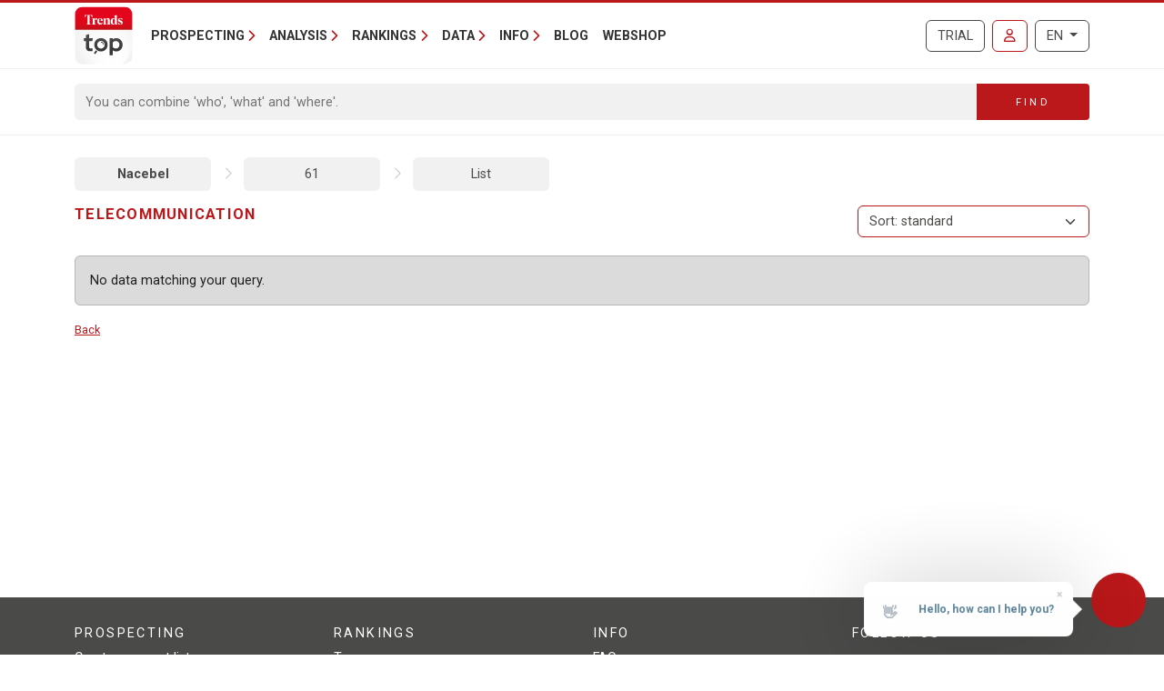

--- FILE ---
content_type: text/html; charset=utf-8
request_url: https://trendstop.knack.be/en/nace/61/telecommunications.aspx?page=3
body_size: 14644
content:

<!doctype html>
<html lang="en">
<head><meta charset="utf-8" /><meta name="viewport" content="width=device-width, initial-scale=1.0" /><title>
	Telecommunication
</title><meta name="content-language" content="en" /><meta name="robots" content="noindex" /><meta name="author" content="Developed by Alistar for Roularta Business Information" /><link type="application/opensearchdescription+xml" rel="search" href="/integration/opensearch_trendstop.xml" title="Trends Top" />
    <script type="text/javascript">window.gdprAppliesGlobally=true;(function(){function a(e){if(!window.frames[e]){if(document.body&&document.body.firstChild){var t=document.body;var n=document.createElement("iframe");n.style.display="none";n.name=e;n.title=e;t.insertBefore(n,t.firstChild)}
    else{setTimeout(function(){a(e)},5)}}}function e(n,r,o,c,s){function e(e,t,n,a){if(typeof n!=="function"){return}if(!window[r]){window[r]=[]}var i=false;if(s){i=s(e,t,n)}if(!i){window[r].push({command:e,parameter:t,callback:n,version:a})}}e.stub=true;function t(a){if(!window[n]||window[n].stub!==true){return}if(!a.data){return}
        var i=typeof a.data==="string";var e;try{e=i?JSON.parse(a.data):a.data}catch(t){return}if(e[o]){var r=e[o];window[n](r.command,r.parameter,function(e,t){var n={};n[c]={returnValue:e,success:t,callId:r.callId};a.source.postMessage(i?JSON.stringify(n):n,"*")},r.version)}}
    if(typeof window[n]!=="function"){window[n]=e;if(window.addEventListener){window.addEventListener("message",t,false)}else{window.attachEvent("onmessage",t)}}}e("__tcfapi","__tcfapiBuffer","__tcfapiCall","__tcfapiReturn");a("__tcfapiLocator");(function(e){
    var t=document.createElement("script");t.id="spcloader";t.type="text/javascript";t.async=true;t.src="https://sdk.privacy-center.org/"+e+"/loader.js?target="+document.location.hostname;t.charset="utf-8";var n=document.getElementsByTagName("script")[0];n.parentNode.insertBefore(t,n)})("0c7f196f-0b85-4850-bfd5-f5512ebf3f5d")})();</script>


<script>window.didomiConfig = { cookies: { group: { enabled: true, customDomain: 'myprivacy.roularta.be' } }, }; window.didomiEventListeners = window.didomiEventListeners || [];</script>

<script>
    bcChannelIdentifier = "Site-Trendstop-EN.roularta.blueconic.net";
    (function () {
        var bcScript = document.createElement('script'); bcScript.async = true; bcScript.src = "https://e093.knack.be/script.js"; (document.getElementsByTagName('head')[0] || document.getElementsByTagName('body')[0]).appendChild(bcScript);
    })();
</script>

<link href="https://fonts.googleapis.com/css?family=Roboto:400,700&amp;display=swap" rel="stylesheet" /><link href="/dist/main/assets/core?v=PFuCIQAn3T8ituXiGe6WUVt6bv8W-ZMx5hMC3Dr9rDE1" rel="stylesheet"/>

    <script src="/js/jquery-3.5.1.min.js"></script>
    

<link rel="apple-touch-icon" href="/img/favicons/apple-touch-icon.png">
<link rel="icon" type="image/png" sizes="32x32" href="/img/favicons/favicon-32x32.png">
<link rel="icon" type="image/png" sizes="16x16" href="/img/favicons/favicon-16x16.png">
<link rel="manifest" href="/img/favicons/site.webmanifest">
<link rel="mask-icon" href="/img/favicons/safari-pinned-tab.svg" color="#5bbad5">
<link rel="shortcut icon" href="/img/favicons/favicon.ico">
<meta name="apple-mobile-web-app-title" content="Trends Top">
<meta name="application-name" content="Trends Top">
<meta name="msapplication-TileColor" content="#da532c">
<meta name="msapplication-config" content="/img/favicons/browserconfig.xml">
<meta name="theme-color" content="#ffffff">

    
<script>
var dataLayer = dataLayer || [];
dataLayer.push({'userId': ''});
dataLayer.push({'loginCode': ''});
dataLayer.push({'loginType': ''});
dataLayer.push({'companyNumber': ''});
dataLayer.push({'internalCampaign': ''});
dataLayer.push({'internalContent': ''});
</script>
<!-- Google Tag Manager 1 -->
<script>(function(w,d,s,l,i){w[l]=w[l]||[];w[l].push({'gtm.start':
new Date().getTime(),event:'gtm.js'});var f=d.getElementsByTagName(s)[0],
j=d.createElement(s),dl=l!='dataLayer'?'&l='+l:'';j.async=true;j.src=
'https://www.googletagmanager.com/gtm.js?id='+i+dl;f.parentNode.insertBefore(j,f);
})(window,document,'script','dataLayer','GTM-NMSCLCZ');</script>
<!-- Google Tag Manager 2 -->
<script>(function(w,d,s,l,i){w[l]=w[l]||[];w[l].push({'gtm.start':
new Date().getTime(),event:'gtm.js'});var f=d.getElementsByTagName(s)[0],
j=d.createElement(s),dl=l!='dataLayer'?'&l='+l:'';j.async=true;j.src=
'https://www.googletagmanager.com/gtm.js?id='+i+dl;f.parentNode.insertBefore(j,f);
})(window,document,'script','dataLayer','GTM-WRBPKLCL');</script>
<!-- End Google Tag Manager -->
</head>
<body id="body" ondragstart="return false" onselectstart="return false" class="nosel">


<!-- Google Tag Manager 1 (noscript) -->
<noscript>
    <iframe src="https://www.googletagmanager.com/ns.html?id=GTM-NMSCLCZ"
            height="0" width="0" style="display:none;visibility:hidden">
    </iframe>
</noscript>
<!-- Google Tag Manager 2 (noscript) -->
<noscript>
    <iframe src="https://www.googletagmanager.com/ns.html?id=GTM-WRBPKLCL"
            height="0" width="0" style="display:none;visibility:hidden">
    </iframe>
</noscript>
<!-- End Google Tag Manager (noscript) -->










<form method="post" action="/en/nace/61/telecommunications.aspx?page=3" id="Form1">
<div class="aspNetHidden">
<input type="hidden" name="__VIEWSTATE" id="__VIEWSTATE" value="z8QizJ7qzABuoWrlsi6odR5ylnBgk+4Q9yBky9oKexz/clgMeaG1KxHxK0vkaXQMvd6wwKpdglUpCyBC2qUzMZ3LaBsxZC9RgrkfpAp9OYiXoa1T9MMLTSBLdhh+xtt78lktP9zcaJjj6F2sWcItrhI/RjkxJK97pkMfwGNeVAJrMG2Bp9IEf1G+OA5b5zDCma1e2Ez5Mvj/6wyT73848uTGwGrnCBp4FpWKPNvyhMPk6o4TwFAYe6S0iSYr8AV5dt6kZdRrO1ZHFmE14CtSQwfqNyg=" />
</div>


<script type="text/javascript">
//<![CDATA[
var serverVars={lc:'en',cc:'en-GB',lo:false,nf:false,quickSearchHowToMessage:'Enter as keyword first.'};;var Language='EN';var Features = [11,12,13];var MultilangLabels = {"modal.close":"Close","modal.save":"Save","modal.continue":"Continue","modal.erase":"Remove"};//]]>
</script>

<div class="aspNetHidden">

	<input type="hidden" name="__VIEWSTATEGENERATOR" id="__VIEWSTATEGENERATOR" value="63301E89" />
	<input type="hidden" name="__EVENTVALIDATION" id="__EVENTVALIDATION" value="kmXOSb/8/dTXwIe3K7PSa2CZuQF93FZZvlPlEfZbF/3qJRnFO0o4PQXcHKrDamsXzloVb+li4PU5e0JlT5G+iRCIP3izN0LZ5EMAWiIU8heUeAKi" />
</div>
    <input type="submit" name="ctl00$TrapEnter" value="" onclick=" return false; ;" id="TrapEnter" />
    
<header>
    <div class="container">
        <nav class="navbar navbar-expand-lg navbar-light">
            <div class="nt-header__logo">
                <a href="/en/home.aspx" class="navbar-brand"><img src="/img/logos/app/trendstop.svg" alt="Trends Top" class="logo img-fluid " /></a>
            </div>
            <div class="d-lg-none flex-fill text-end">
                
<a id="RequestTrialLink" class="btn btn-outline-secondary text-uppercase ms-lg-1 ms-xl-2 d-lg-none d-xl-inline-block" rel="nofollow" href="/en/trial.aspx?int_campaign=trial&amp;int_content=loginblock">Trial</a><a href="/en/signin.aspx?returnUrl=%2fen%2fnace%2f61%2ftelecommunications.aspx%3fpage%3d3" id="SignInLink" rel="nofollow" class="btn btn-outline-primary text-uppercase ms-1 ms-sm-2 ms-lg-1 ms-xl-2" title="Sign in">
        <i class="far fa-user"></i>
    </a>

            </div>
            <button class="navbar-toggler collapsed pe-0" type="button"
                data-bs-toggle="collapse" data-bs-target="#navbarContent"
                aria-controls="navbarSupportedContent" aria-expanded="false"
                aria-label="Toggle navigation">
                <span class="icon-bar top-bar"></span>
                <span class="icon-bar middle-bar"></span>
                <span class="icon-bar bottom-bar"></span>
            </button>
            <div class="collapse navbar-collapse mb-4 mb-lg-0 mx-2 mx-sm-0" id="navbarContent">
                
<div class="" style="display: flex; flex-flow: row nowrap; flex: 1 0 auto;">
    <ul class="navbar-nav mr-auto">
        
                <li class="nav-item dropdown"><a class="nav-link dropdown-toggle" id="navbarDropdown-0" role="button" data-bs-toggle="dropdown" aria-haspopup="true" aria-expanded="false">Prospecting</a>
                
                        <div class="dropdown-menu" aria-labelledby="navbarDropdown-0">
                    
                        <a class="dropdown-item" href="/en/tools/create-prospect-list-1228.aspx">Create prospect list</a>
                    
                        <a class="dropdown-item" href="/en/tools/list-enrichment-1232.aspx">List enrichment</a>
                    
                        <a class="dropdown-item" href="/en/tools/client-analysis-1082.aspx">Find cient lookalikes</a>
                    
                        <a class="dropdown-item" href="/en/tools/salesteam-management-1155.aspx">Salesteam Management</a>
                    
                        <a class="dropdown-item" href="/en/trainings-1191.aspx">Trainings</a>
                    
                        </div>
                    
                </li>
            
                <li class="nav-item dropdown"><a class="nav-link dropdown-toggle" id="navbarDropdown-1" role="button" data-bs-toggle="dropdown" aria-haspopup="true" aria-expanded="false">Analysis</a>
                
                        <div class="dropdown-menu" aria-labelledby="navbarDropdown-1">
                    
                        <a class="dropdown-item" href="/en/tools/search-vat-number-1229.aspx">Search VAT number</a>
                    
                        <a class="dropdown-item" href="/en/tools/search-annual-accounts-1231.aspx">Search annual accounts</a>
                    
                        <a class="dropdown-item" href="/en/tools/benchmark-companies-1083.aspx">Benchmark companies</a>
                    
                        <a class="dropdown-item" href="/en/tools/monitor-companies-1169.aspx">Monitor companies</a>
                    
                        <a class="dropdown-item" href="/en/tools/spider-company-networks-1236.aspx">Spider - Company networks</a>
                    
                        <a class="dropdown-item" href="/en/tools/analyze-market-1081.aspx">Analyze market</a>
                    
                        <a class="dropdown-item" href="/en/tools/client-analysis-1082.aspx">Client analysis</a>
                    
                        <a class="dropdown-item" href="/en/business-report-1084.aspx">Business Report</a>
                    
                        <a class="dropdown-item" href="/en/sector-top-1179.aspx">Sector Top</a>
                    
                        <a class="dropdown-item" href="/en/municipal-top-1180.aspx">Municipal Top</a>
                    
                        <a class="dropdown-item" href="/en/stats-1230.aspx">Stats</a>
                    
                        </div>
                    
                </li>
            
                <li class="nav-item dropdown"><a class="nav-link dropdown-toggle" id="navbarDropdown-2" role="button" data-bs-toggle="dropdown" aria-haspopup="true" aria-expanded="false">Rankings</a>
                
                        <div class="dropdown-menu" aria-labelledby="navbarDropdown-2">
                    
                        <a class="dropdown-item" href="/en/figure/r999/turnover.aspx">Turnover</a>
                    
                        <a class="dropdown-item" href="/en/sector.aspx">Sectors</a>
                    
                        <a class="dropdown-item" href="/en/nace.aspx">Nacebel</a>
                    
                        <a class="dropdown-item" href="/en/gg.aspx">Golden Pages</a>
                    
                        <a class="dropdown-item" href="/en/figures.aspx">Key figures</a>
                    
                        </div>
                    
                </li>
            
                <li class="nav-item dropdown"><a class="nav-link dropdown-toggle" id="navbarDropdown-3" role="button" data-bs-toggle="dropdown" aria-haspopup="true" aria-expanded="false">Data</a>
                
                        <div class="dropdown-menu" aria-labelledby="navbarDropdown-3">
                    
                        <a class="dropdown-item" href="/en/prospecting-1233.aspx">Prospecting</a>
                    
                        <a class="dropdown-item" href="/en/enrichment-1227.aspx">Enrichment</a>
                    
                        <a class="dropdown-item" href="/en/tailor-made-1226.aspx">Tailor-Made</a>
                    
                        <a class="dropdown-item" href="/en/integrations-api-1085.aspx">Integrations & API</a>
                    
                        </div>
                    
                </li>
            
                <li class="nav-item dropdown"><a class="nav-link dropdown-toggle" id="navbarDropdown-4" role="button" data-bs-toggle="dropdown" aria-haspopup="true" aria-expanded="false">Info</a>
                
                        <div class="dropdown-menu" aria-labelledby="navbarDropdown-4">
                    
                        <a class="dropdown-item" href="/en/faq">FAQ</a>
                    
                        <a class="dropdown-item" href="/en/about-trends-top-1096.aspx">About Trends Top</a>
                    
                        <a class="dropdown-item" href="/en/agenda-1102.aspx">Agenda</a>
                    
                        <a class="dropdown-item" href="/en/trainings-1191.aspx">Training</a>
                    
                        <a class="dropdown-item" href="/en/contact-1098.aspx">Contact</a>
                    
                        </div>
                    
                </li>
            
        <li class="nav-item"><a href="/en/ontop/general.aspx" id="BlogLink" class="nav-link">Blog</a></li>
        <li class="nav-item"><a href="/en/trendstop-pricing.aspx" id="WebshopLink" class="nav-link">Webshop</a></li>
    </ul>
</div>

                <div class="d-none d-lg-inline">
                    
<a id="RequestTrialLink" class="btn btn-outline-secondary text-uppercase ms-lg-1 ms-xl-2 d-lg-none d-xl-inline-block" rel="nofollow" href="/en/trial.aspx?int_campaign=trial&amp;int_content=loginblock">Trial</a><a href="/en/signin.aspx?returnUrl=%2fen%2fnace%2f61%2ftelecommunications.aspx%3fpage%3d3" id="SignInLink" rel="nofollow" class="btn btn-outline-primary text-uppercase ms-1 ms-sm-2 ms-lg-1 ms-xl-2" title="Sign in">
        <i class="far fa-user"></i>
    </a>

                </div>
                <div class="ms-lg-1 ms-xl-2 mt-2 mt-lg-0">
                    
<div class="btn-group">
    <button type="button" class="btn btn-outline-secondary dropdown-toggle" data-bs-toggle="dropdown" aria-haspopup="true" aria-expanded="false">
        EN
    </button>
    <div class="dropdown-menu dropdown-menu-lg-end">
        
                <a rel="nofollow" class="dropdown-item " href="/nl/nace.aspx">Nederlands</a>
            
                <a rel="nofollow" class="dropdown-item " href="https://trendstop.levif.be/fr/nace.aspx">Français</a>
            
                <a rel="nofollow" class="dropdown-item active" href="/en/nace.aspx">English</a>
            
    </div>
</div>

                </div>
            </div>
        </nav>
    </div>
    
        <div class="nt-search-form">
            <div class="container">
                <div class="my-2 my-lg-3 js-quicksearch-wrapper">
                    <div class="input-group">
                        <input name="ctl00$Header1$SearchFieldHeader" type="search" id="SearchFieldHeader" class="form-control nt-search-form__form-box js-quicksearch-input" aria-label="Search" maxlength="100" placeholder="You can combine &#39;who&#39;, &#39;what&#39; and &#39;where&#39;." />
                        <span class=" js-quicksearch-submit nt-search-form__form-btn-wrap btn">
                            <span class="input-group-text">
                                <i class="fa fa-search fa-flip-horizontal col-12 d-md-none" aria-hidden="true"></i>
                                <span class="nt-search-form__form-desktop-btn col-md-12 d-none d-md-block">
                                    Find
                                </span>
                            </span>
                        </span>
                    </div>
                </div>
            </div>
        </div>
    
</header>

    <main class="container mt-4 mb-4">
        
        
        <div id="CrumbleTool" class="nt-crumbletool d-flex justify-content-between align-items-center my-3 d-lg-block">
    <a href="/en/nace.aspx" title="" class="  ">Nacebel</a>
<span class="sep"></span>
<a href="/en/nace/61/telecommunication.aspx" title="Telecommunication" class="  ">61</a>
<span class="sep"></span>
<a href="/en/nace/61/telecommunication.aspx" title="" class="  ">List</a>

</div>

        
        


<div class="tt-partner-content-wrapper collapse">
    
</div>

<a id="results"></a>

    



<div class="nt-search-result nt-search-result--nace nt-search-result--benchmark-false">

<div class="row">
    <div id="TitleWrapper" class="col order-first col-md-8 col-lg-3 col-xl-5">
        <h1 class="nt-search-result__title">
            
            Telecommunication
        </h1>
    </div>
    

    <div class="col-lg-6 order-lg-4">
        <div id="HeaderSummaryWrapper">
            
            
            
            
        </div>
    </div>
    
        <div class="col-lg-9 col-xl-7 mb-2 order-lg-2">
            
                <div class="float-end d-none d-lg-block mb-1 ms-1">
                    <select 
                        class="form-select nt-results__dropdown js-result-list-select-reload ms-1">
                        
                                <option  value="/en/nace/61/telecommunications.aspx?sort=">Sort: standard</a>
                            
                                <option  value="/en/nace/61/telecommunications.aspx?sort=R997">Classification</a>
                            
                                <option  value="/en/nace/61/telecommunications.aspx?sort=R998">Comment</a>
                            
                                <option  value="/en/nace/61/telecommunications.aspx?sort=R995">Company name</a>
                            
                                <option  value="/en/nace/61/telecommunications.aspx?sort=R996">post code</a>
                            
                                <option  value="/en/nace/61/telecommunications.aspx?sort=R994">Score</a>
                            
                                <option  value="/en/nace/61/telecommunications.aspx?sort=RA60">Added result / added value</a>
                            
                                <option  value="/en/nace/61/telecommunications.aspx?sort=R070">Added value</a>
                            
                                <option  value="/en/nace/61/telecommunications.aspx?sort=RA54">Added value / operating income</a>
                            
                                <option  value="/en/nace/61/telecommunications.aspx?sort=RA09">Added value per employee</a>
                            
                                <option  value="/en/nace/61/telecommunications.aspx?sort=R100">Adm. expenses / net banking product **</a>
                            
                                <option  value="/en/nace/61/telecommunications.aspx?sort=R106">Advantages in addition to wages</a>
                            
                                <option  value="/en/nace/61/telecommunications.aspx?sort=R007">Amounts payable max.1y.</a>
                            
                                <option  value="/en/nace/61/telecommunications.aspx?sort=R004">Amounts receivable +1y</a>
                            
                                <option  value="/en/nace/61/telecommunications.aspx?sort=R005">Amounts receivable max.1y</a>
                            
                                <option  value="/en/nace/61/telecommunications.aspx?sort=R022">Amounts written off stocks, contracts, trade debtors</a>
                            
                                <option  value="/en/nace/61/telecommunications.aspx?sort=R009">Available contribution outside the capital</a>
                            
                                <option  value="/en/nace/61/telecommunications.aspx?sort=R080">Bonds & fixed yield securities **</a>
                            
                                <option  value="/en/nace/61/telecommunications.aspx?sort=R118">Cash at bank in hand</a>
                            
                                <option  value="/en/nace/61/telecommunications.aspx?sort=R072">Cash flow</a>
                            
                                <option  value="/en/nace/61/telecommunications.aspx?sort=RA03">Cash flow in relation to total debt</a>
                            
                                <option  value="/en/nace/61/telecommunications.aspx?sort=RA56">Cashflow coverage of current portion of long term debt</a>
                            
                                <option  value="/en/nace/61/telecommunications.aspx?sort=R003">Current assets</a>
                            
                                <option  value="/en/nace/61/telecommunications.aspx?sort=RA01">Current ratio (liquidity)</a>
                            
                                <option  value="/en/nace/61/telecommunications.aspx?sort=RA10">Customer credit (days)</a>
                            
                                <option  value="/en/nace/61/telecommunications.aspx?sort=RA57">Debt repayment term</a>
                            
                                <option  value="/en/nace/61/telecommunications.aspx?sort=RA02">Degree of financial independence</a>
                            
                                <option  value="/en/nace/61/telecommunications.aspx?sort=RA39">Departures</a>
                            
                                <option  value="/en/nace/61/telecommunications.aspx?sort=RA42">Departures dismissal</a>
                            
                                <option  value="/en/nace/61/telecommunications.aspx?sort=RA41">Departures early retirement</a>
                            
                                <option  value="/en/nace/61/telecommunications.aspx?sort=RA43">Departures other reason</a>
                            
                                <option  value="/en/nace/61/telecommunications.aspx?sort=RA40">Departures retirement</a>
                            
                                <option  value="/en/nace/61/telecommunications.aspx?sort=R021">Depreciation start up cost & fixed assets</a>
                            
                                <option  value="/en/nace/61/telecommunications.aspx?sort=R031">Duties and taxes</a>
                            
                                <option  value="/en/nace/61/telecommunications.aspx?sort=RA68">EBIT</a>
                            
                                <option  value="/en/nace/61/telecommunications.aspx?sort=RA69">EBITDA</a>
                            
                                <option  value="/en/nace/61/telecommunications.aspx?sort=RA27">Employees</a>
                            
                                <option  value="/en/nace/61/telecommunications.aspx?sort=RA30">Entries</a>
                            
                                <option  value="/en/nace/61/telecommunications.aspx?sort=RA38">Entries definite duration</a>
                            
                                <option  value="/en/nace/61/telecommunications.aspx?sort=RA37">Entries indefinite duration</a>
                            
                                <option  value="/en/nace/61/telecommunications.aspx?sort=RA18">Equity / total assets **</a>
                            
                                <option  value="/en/nace/61/telecommunications.aspx?sort=R114">Extraordinary charges</a>
                            
                                <option  value="/en/nace/61/telecommunications.aspx?sort=R115">Extraordinary revenues</a>
                            
                                <option  value="/en/nace/61/telecommunications.aspx?sort=RA67">Fees, subsidies, etc.</a>
                            
                                <option  value="/en/nace/61/telecommunications.aspx?sort=RA07">Fin. charges / added value</a>
                            
                                <option  value="/en/nace/61/telecommunications.aspx?sort=R103">Fin. profits / gross premium incomes **</a>
                            
                                <option  value="/en/nace/61/telecommunications.aspx?sort=R104">Fin. profits / investments **</a>
                            
                                <option  value="/en/nace/61/telecommunications.aspx?sort=R028">Financial charges</a>
                            
                                <option  value="/en/nace/61/telecommunications.aspx?sort=R113">Financial products</a>
                            
                                <option  value="/en/nace/61/telecommunications.aspx?sort=R093">Financial products **</a>
                            
                                <option  value="/en/nace/61/telecommunications.aspx?sort=RA61">Fiscal charges and taxes / added value</a>
                            
                                <option  value="/en/nace/61/telecommunications.aspx?sort=R002">Fixed financial assets</a>
                            
                                <option  value="/en/nace/61/telecommunications.aspx?sort=R001">Fixed tangible assets</a>
                            
                                <option  value="/en/nace/61/telecommunications.aspx?sort=R015">Gross oper. margin (+/-)</a>
                            
                                <option  value="/en/nace/61/telecommunications.aspx?sort=R095">Gross operating margin **</a>
                            
                                <option  value="/en/nace/61/telecommunications.aspx?sort=RA13">Gross operating sales margin</a>
                            
                                <option  value="/en/nace/61/telecommunications.aspx?sort=R091">Gross Premium incomes **</a>
                            
                                <option  value="/en/nace/61/telecommunications.aspx?sort=R089">Gross Premium incomes, FAMR **</a>
                            
                                <option  value="/en/nace/61/telecommunications.aspx?sort=R088">Gross Premium incomes, Life **</a>
                            
                                <option  value="/en/nace/61/telecommunications.aspx?sort=R090">Gross Premium incomes, Occup. acc. **</a>
                            
                                <option  value="/en/nace/61/telecommunications.aspx?sort=RA44">Hired temporary staff</a>
                            
                                <option  value="/en/nace/61/telecommunications.aspx?sort=RA46">Hired temporary staff: costs</a>
                            
                                <option  value="/en/nace/61/telecommunications.aspx?sort=RA45">Hired temporary staff: hours worked</a>
                            
                                <option  value="/en/nace/61/telecommunications.aspx?sort=RA65">Immediate liquidity</a>
                            
                                <option  value="/en/nace/61/telecommunications.aspx?sort=R055">Invest. acquis. fixed tangible assets</a>
                            
                                <option  value="/en/nace/61/telecommunications.aspx?sort=R062">Invest. surplus values third-party </a>
                            
                                <option  value="/en/nace/61/telecommunications.aspx?sort=R069">Invest. write-downs/depr. third-party</a>
                            
                                <option  value="/en/nace/61/telecommunications.aspx?sort=RA53">Investment ratio</a>
                            
                                <option  value="/en/nace/61/telecommunications.aspx?sort=R071">Investments</a>
                            
                                <option  value="/en/nace/61/telecommunications.aspx?sort=RA52">Long term debt / short term debt</a>
                            
                                <option  value="/en/nace/61/telecommunications.aspx?sort=RA26">Management Staff</a>
                            
                                <option  value="/en/nace/61/telecommunications.aspx?sort=RA64">Net assets</a>
                            
                                <option  value="/en/nace/61/telecommunications.aspx?sort=R074">Net banking product **</a>
                            
                                <option  value="/en/nace/61/telecommunications.aspx?sort=R110">Net cash</a>
                            
                                <option  value="/en/nace/61/telecommunications.aspx?sort=RA58">Net cash ratio</a>
                            
                                <option  value="/en/nace/61/telecommunications.aspx?sort=R109">Net current assets</a>
                            
                                <option  value="/en/nace/61/telecommunications.aspx?sort=RA14">Net operating margin</a>
                            
                                <option  value="/en/nace/61/telecommunications.aspx?sort=RA12">Net profit / added value</a>
                            
                                <option  value="/en/nace/61/telecommunications.aspx?sort=RA21">Net profits / own assets (ROE) **</a>
                            
                                <option  value="/en/nace/61/telecommunications.aspx?sort=RA20">Net profits / total of the assets **</a>
                            
                                <option  value="/en/nace/61/telecommunications.aspx?sort=RA34">Number of employees with a higher non-university degree</a>
                            
                                <option  value="/en/nace/61/telecommunications.aspx?sort=RA36">Number of employees with a primary education degree</a>
                            
                                <option  value="/en/nace/61/telecommunications.aspx?sort=RA35">Number of employees with a secondary education degree</a>
                            
                                <option  value="/en/nace/61/telecommunications.aspx?sort=RA33">Number of employees with a university degree</a>
                            
                                <option  value="/en/nace/61/telecommunications.aspx?sort=RA32">Number of female employees</a>
                            
                                <option  value="/en/nace/61/telecommunications.aspx?sort=R105">Number of hours worked</a>
                            
                                <option  value="/en/nace/61/telecommunications.aspx?sort=RA31">Number of male employees</a>
                            
                                <option  value="/en/nace/61/telecommunications.aspx?sort=R116">Operating charges</a>
                            
                                <option  value="/en/nace/61/telecommunications.aspx?sort=R026">Operating profit (+), loss (-)</a>
                            
                                <option  value="/en/nace/61/telecommunications.aspx?sort=R084">Other adm. expenses **</a>
                            
                                <option  value="/en/nace/61/telecommunications.aspx?sort=RA29">Other personnel</a>
                            
                                <option  value="/en/nace/61/telecommunications.aspx?sort=R112">Outstanding social security debt</a>
                            
                                <option  value="/en/nace/61/telecommunications.aspx?sort=RA59">Outstanding tax and social security debt / total liabilities</a>
                            
                                <option  value="/en/nace/61/telecommunications.aspx?sort=R111">Outstanding tax debt</a>
                            
                                <option  value="/en/nace/61/telecommunications.aspx?sort=R006">Own assets</a>
                            
                                <option  value="/en/nace/61/telecommunications.aspx?sort=RA51">Own assets / capital</a>
                            
                                <option  value="/en/nace/61/telecommunications.aspx?sort=RA04">Payroll costs / added value</a>
                            
                                <option  value="/en/nace/61/telecommunications.aspx?sort=R020">Personnel expenses (staff)</a>
                            
                                <option  value="/en/nace/61/telecommunications.aspx?sort=R083">Personnel expenses (total)</a>
                            
                                <option  value="/en/nace/61/telecommunications.aspx?sort=RA47">Persons placed at disposal</a>
                            
                                <option  value="/en/nace/61/telecommunications.aspx?sort=RA49">Persons placed at disposal: costs</a>
                            
                                <option  value="/en/nace/61/telecommunications.aspx?sort=RA48">Persons placed at disposal: hours worked</a>
                            
                                <option  value="/en/nace/61/telecommunications.aspx?sort=R117">Placements de trésorerie</a>
                            
                                <option  value="/en/nace/61/telecommunications.aspx?sort=R034">Profit (+), loss (-)</a>
                            
                                <option  value="/en/nace/61/telecommunications.aspx?sort=R085">Profit/loss **</a>
                            
                                <option  value="/en/nace/61/telecommunications.aspx?sort=R032">Profits to be distributed</a>
                            
                                <option  value="/en/nace/61/telecommunications.aspx?sort=R023">Provisions liabilities/charges</a>
                            
                                <option  value="/en/nace/61/telecommunications.aspx?sort=RA55">Quick ratio</a>
                            
                                <option  value="/en/nace/61/telecommunications.aspx?sort=RA24">Reduction portfolio securities / portfolio **</a>
                            
                                <option  value="/en/nace/61/telecommunications.aspx?sort=R078">Repayable on demand **</a>
                            
                                <option  value="/en/nace/61/telecommunications.aspx?sort=R101">Result technical account life insurance **</a>
                            
                                <option  value="/en/nace/61/telecommunications.aspx?sort=R102">Result technical account non-life insurance **</a>
                            
                                <option  value="/en/nace/61/telecommunications.aspx?sort=R098">Return on assets **</a>
                            
                                <option  value="/en/nace/61/telecommunications.aspx?sort=RA05">Return on equity</a>
                            
                                <option  value="/en/nace/61/telecommunications.aspx?sort=R099">Return on Equity **</a>
                            
                                <option  value="/en/nace/61/telecommunications.aspx?sort=RA62">Rotation fixed assets</a>
                            
                                <option  value="/en/nace/61/telecommunications.aspx?sort=RA63">Rotation floating assets </a>
                            
                                <option  value="/en/nace/61/telecommunications.aspx?sort=R077">Savings deposits **</a>
                            
                                <option  value="/en/nace/61/telecommunications.aspx?sort=RA50">Self-financing degree</a>
                            
                                <option  value="/en/nace/61/telecommunications.aspx?sort=RA11">Supplier credit (days)</a>
                            
                                <option  value="/en/nace/61/telecommunications.aspx?sort=RA06">Total asset to turnover</a>
                            
                                <option  value="/en/nace/61/telecommunications.aspx?sort=R010">Total of assets</a>
                            
                                <option  value="/en/nace/61/telecommunications.aspx?sort=R008">Trade debts max.1y.</a>
                            
                                <option  value="/en/nace/61/telecommunications.aspx?sort=R108">Training costs</a>
                            
                                <option  value="/en/nace/61/telecommunications.aspx?sort=R107">Training hours</a>
                            
                                <option  value="/en/nace/61/telecommunications.aspx?sort=R012">Turnover – Balance sheet</a>
                            
                                <option  value="/en/nace/61/telecommunications.aspx?sort=R999">Turnover – Trends Top</a>
                            
                                <option  value="/en/nace/61/telecommunications.aspx?sort=R011">Unavailable contribution outside the capital</a>
                            
                                <option  value="/en/nace/61/telecommunications.aspx?sort=R013">Variance stock / work in progress</a>
                            
                                <option  value="/en/nace/61/telecommunications.aspx?sort=R079">With agreed maturity dates **</a>
                            
                                <option  value="/en/nace/61/telecommunications.aspx?sort=RA25">Work force</a>
                            
                                <option  value="/en/nace/61/telecommunications.aspx?sort=RA28">Workers</a>
                            
                                <option  value="/en/nace/61/telecommunications.aspx?sort=RA08">Write-downs, prov. & depr. / added value</a>
                            
                    </select>
                </div>
            
            <div class="row d-lg-none">
                
                    <div class="col text-end">
                        <select 
                            class="form-select nt-results__dropdown js-result-list-select-reload">
                            
                                    <option  value="/en/nace/61/telecommunications.aspx?sort=">Sort: standard</a>
                                
                                    <option  value="/en/nace/61/telecommunications.aspx?sort=R997">Classification</a>
                                
                                    <option  value="/en/nace/61/telecommunications.aspx?sort=R998">Comment</a>
                                
                                    <option  value="/en/nace/61/telecommunications.aspx?sort=R995">Company name</a>
                                
                                    <option  value="/en/nace/61/telecommunications.aspx?sort=R996">post code</a>
                                
                                    <option  value="/en/nace/61/telecommunications.aspx?sort=R994">Score</a>
                                
                                    <option  value="/en/nace/61/telecommunications.aspx?sort=RA60">Added result / added value</a>
                                
                                    <option  value="/en/nace/61/telecommunications.aspx?sort=R070">Added value</a>
                                
                                    <option  value="/en/nace/61/telecommunications.aspx?sort=RA54">Added value / operating income</a>
                                
                                    <option  value="/en/nace/61/telecommunications.aspx?sort=RA09">Added value per employee</a>
                                
                                    <option  value="/en/nace/61/telecommunications.aspx?sort=R100">Adm. expenses / net banking product **</a>
                                
                                    <option  value="/en/nace/61/telecommunications.aspx?sort=R106">Advantages in addition to wages</a>
                                
                                    <option  value="/en/nace/61/telecommunications.aspx?sort=R007">Amounts payable max.1y.</a>
                                
                                    <option  value="/en/nace/61/telecommunications.aspx?sort=R004">Amounts receivable +1y</a>
                                
                                    <option  value="/en/nace/61/telecommunications.aspx?sort=R005">Amounts receivable max.1y</a>
                                
                                    <option  value="/en/nace/61/telecommunications.aspx?sort=R022">Amounts written off stocks, contracts, trade debtors</a>
                                
                                    <option  value="/en/nace/61/telecommunications.aspx?sort=R009">Available contribution outside the capital</a>
                                
                                    <option  value="/en/nace/61/telecommunications.aspx?sort=R080">Bonds & fixed yield securities **</a>
                                
                                    <option  value="/en/nace/61/telecommunications.aspx?sort=R118">Cash at bank in hand</a>
                                
                                    <option  value="/en/nace/61/telecommunications.aspx?sort=R072">Cash flow</a>
                                
                                    <option  value="/en/nace/61/telecommunications.aspx?sort=RA03">Cash flow in relation to total debt</a>
                                
                                    <option  value="/en/nace/61/telecommunications.aspx?sort=RA56">Cashflow coverage of current portion of long term debt</a>
                                
                                    <option  value="/en/nace/61/telecommunications.aspx?sort=R003">Current assets</a>
                                
                                    <option  value="/en/nace/61/telecommunications.aspx?sort=RA01">Current ratio (liquidity)</a>
                                
                                    <option  value="/en/nace/61/telecommunications.aspx?sort=RA10">Customer credit (days)</a>
                                
                                    <option  value="/en/nace/61/telecommunications.aspx?sort=RA57">Debt repayment term</a>
                                
                                    <option  value="/en/nace/61/telecommunications.aspx?sort=RA02">Degree of financial independence</a>
                                
                                    <option  value="/en/nace/61/telecommunications.aspx?sort=RA39">Departures</a>
                                
                                    <option  value="/en/nace/61/telecommunications.aspx?sort=RA42">Departures dismissal</a>
                                
                                    <option  value="/en/nace/61/telecommunications.aspx?sort=RA41">Departures early retirement</a>
                                
                                    <option  value="/en/nace/61/telecommunications.aspx?sort=RA43">Departures other reason</a>
                                
                                    <option  value="/en/nace/61/telecommunications.aspx?sort=RA40">Departures retirement</a>
                                
                                    <option  value="/en/nace/61/telecommunications.aspx?sort=R021">Depreciation start up cost & fixed assets</a>
                                
                                    <option  value="/en/nace/61/telecommunications.aspx?sort=R031">Duties and taxes</a>
                                
                                    <option  value="/en/nace/61/telecommunications.aspx?sort=RA68">EBIT</a>
                                
                                    <option  value="/en/nace/61/telecommunications.aspx?sort=RA69">EBITDA</a>
                                
                                    <option  value="/en/nace/61/telecommunications.aspx?sort=RA27">Employees</a>
                                
                                    <option  value="/en/nace/61/telecommunications.aspx?sort=RA30">Entries</a>
                                
                                    <option  value="/en/nace/61/telecommunications.aspx?sort=RA38">Entries definite duration</a>
                                
                                    <option  value="/en/nace/61/telecommunications.aspx?sort=RA37">Entries indefinite duration</a>
                                
                                    <option  value="/en/nace/61/telecommunications.aspx?sort=RA18">Equity / total assets **</a>
                                
                                    <option  value="/en/nace/61/telecommunications.aspx?sort=R114">Extraordinary charges</a>
                                
                                    <option  value="/en/nace/61/telecommunications.aspx?sort=R115">Extraordinary revenues</a>
                                
                                    <option  value="/en/nace/61/telecommunications.aspx?sort=RA67">Fees, subsidies, etc.</a>
                                
                                    <option  value="/en/nace/61/telecommunications.aspx?sort=RA07">Fin. charges / added value</a>
                                
                                    <option  value="/en/nace/61/telecommunications.aspx?sort=R103">Fin. profits / gross premium incomes **</a>
                                
                                    <option  value="/en/nace/61/telecommunications.aspx?sort=R104">Fin. profits / investments **</a>
                                
                                    <option  value="/en/nace/61/telecommunications.aspx?sort=R028">Financial charges</a>
                                
                                    <option  value="/en/nace/61/telecommunications.aspx?sort=R113">Financial products</a>
                                
                                    <option  value="/en/nace/61/telecommunications.aspx?sort=R093">Financial products **</a>
                                
                                    <option  value="/en/nace/61/telecommunications.aspx?sort=RA61">Fiscal charges and taxes / added value</a>
                                
                                    <option  value="/en/nace/61/telecommunications.aspx?sort=R002">Fixed financial assets</a>
                                
                                    <option  value="/en/nace/61/telecommunications.aspx?sort=R001">Fixed tangible assets</a>
                                
                                    <option  value="/en/nace/61/telecommunications.aspx?sort=R015">Gross oper. margin (+/-)</a>
                                
                                    <option  value="/en/nace/61/telecommunications.aspx?sort=R095">Gross operating margin **</a>
                                
                                    <option  value="/en/nace/61/telecommunications.aspx?sort=RA13">Gross operating sales margin</a>
                                
                                    <option  value="/en/nace/61/telecommunications.aspx?sort=R091">Gross Premium incomes **</a>
                                
                                    <option  value="/en/nace/61/telecommunications.aspx?sort=R089">Gross Premium incomes, FAMR **</a>
                                
                                    <option  value="/en/nace/61/telecommunications.aspx?sort=R088">Gross Premium incomes, Life **</a>
                                
                                    <option  value="/en/nace/61/telecommunications.aspx?sort=R090">Gross Premium incomes, Occup. acc. **</a>
                                
                                    <option  value="/en/nace/61/telecommunications.aspx?sort=RA44">Hired temporary staff</a>
                                
                                    <option  value="/en/nace/61/telecommunications.aspx?sort=RA46">Hired temporary staff: costs</a>
                                
                                    <option  value="/en/nace/61/telecommunications.aspx?sort=RA45">Hired temporary staff: hours worked</a>
                                
                                    <option  value="/en/nace/61/telecommunications.aspx?sort=RA65">Immediate liquidity</a>
                                
                                    <option  value="/en/nace/61/telecommunications.aspx?sort=R055">Invest. acquis. fixed tangible assets</a>
                                
                                    <option  value="/en/nace/61/telecommunications.aspx?sort=R062">Invest. surplus values third-party </a>
                                
                                    <option  value="/en/nace/61/telecommunications.aspx?sort=R069">Invest. write-downs/depr. third-party</a>
                                
                                    <option  value="/en/nace/61/telecommunications.aspx?sort=RA53">Investment ratio</a>
                                
                                    <option  value="/en/nace/61/telecommunications.aspx?sort=R071">Investments</a>
                                
                                    <option  value="/en/nace/61/telecommunications.aspx?sort=RA52">Long term debt / short term debt</a>
                                
                                    <option  value="/en/nace/61/telecommunications.aspx?sort=RA26">Management Staff</a>
                                
                                    <option  value="/en/nace/61/telecommunications.aspx?sort=RA64">Net assets</a>
                                
                                    <option  value="/en/nace/61/telecommunications.aspx?sort=R074">Net banking product **</a>
                                
                                    <option  value="/en/nace/61/telecommunications.aspx?sort=R110">Net cash</a>
                                
                                    <option  value="/en/nace/61/telecommunications.aspx?sort=RA58">Net cash ratio</a>
                                
                                    <option  value="/en/nace/61/telecommunications.aspx?sort=R109">Net current assets</a>
                                
                                    <option  value="/en/nace/61/telecommunications.aspx?sort=RA14">Net operating margin</a>
                                
                                    <option  value="/en/nace/61/telecommunications.aspx?sort=RA12">Net profit / added value</a>
                                
                                    <option  value="/en/nace/61/telecommunications.aspx?sort=RA21">Net profits / own assets (ROE) **</a>
                                
                                    <option  value="/en/nace/61/telecommunications.aspx?sort=RA20">Net profits / total of the assets **</a>
                                
                                    <option  value="/en/nace/61/telecommunications.aspx?sort=RA34">Number of employees with a higher non-university degree</a>
                                
                                    <option  value="/en/nace/61/telecommunications.aspx?sort=RA36">Number of employees with a primary education degree</a>
                                
                                    <option  value="/en/nace/61/telecommunications.aspx?sort=RA35">Number of employees with a secondary education degree</a>
                                
                                    <option  value="/en/nace/61/telecommunications.aspx?sort=RA33">Number of employees with a university degree</a>
                                
                                    <option  value="/en/nace/61/telecommunications.aspx?sort=RA32">Number of female employees</a>
                                
                                    <option  value="/en/nace/61/telecommunications.aspx?sort=R105">Number of hours worked</a>
                                
                                    <option  value="/en/nace/61/telecommunications.aspx?sort=RA31">Number of male employees</a>
                                
                                    <option  value="/en/nace/61/telecommunications.aspx?sort=R116">Operating charges</a>
                                
                                    <option  value="/en/nace/61/telecommunications.aspx?sort=R026">Operating profit (+), loss (-)</a>
                                
                                    <option  value="/en/nace/61/telecommunications.aspx?sort=R084">Other adm. expenses **</a>
                                
                                    <option  value="/en/nace/61/telecommunications.aspx?sort=RA29">Other personnel</a>
                                
                                    <option  value="/en/nace/61/telecommunications.aspx?sort=R112">Outstanding social security debt</a>
                                
                                    <option  value="/en/nace/61/telecommunications.aspx?sort=RA59">Outstanding tax and social security debt / total liabilities</a>
                                
                                    <option  value="/en/nace/61/telecommunications.aspx?sort=R111">Outstanding tax debt</a>
                                
                                    <option  value="/en/nace/61/telecommunications.aspx?sort=R006">Own assets</a>
                                
                                    <option  value="/en/nace/61/telecommunications.aspx?sort=RA51">Own assets / capital</a>
                                
                                    <option  value="/en/nace/61/telecommunications.aspx?sort=RA04">Payroll costs / added value</a>
                                
                                    <option  value="/en/nace/61/telecommunications.aspx?sort=R020">Personnel expenses (staff)</a>
                                
                                    <option  value="/en/nace/61/telecommunications.aspx?sort=R083">Personnel expenses (total)</a>
                                
                                    <option  value="/en/nace/61/telecommunications.aspx?sort=RA47">Persons placed at disposal</a>
                                
                                    <option  value="/en/nace/61/telecommunications.aspx?sort=RA49">Persons placed at disposal: costs</a>
                                
                                    <option  value="/en/nace/61/telecommunications.aspx?sort=RA48">Persons placed at disposal: hours worked</a>
                                
                                    <option  value="/en/nace/61/telecommunications.aspx?sort=R117">Placements de trésorerie</a>
                                
                                    <option  value="/en/nace/61/telecommunications.aspx?sort=R034">Profit (+), loss (-)</a>
                                
                                    <option  value="/en/nace/61/telecommunications.aspx?sort=R085">Profit/loss **</a>
                                
                                    <option  value="/en/nace/61/telecommunications.aspx?sort=R032">Profits to be distributed</a>
                                
                                    <option  value="/en/nace/61/telecommunications.aspx?sort=R023">Provisions liabilities/charges</a>
                                
                                    <option  value="/en/nace/61/telecommunications.aspx?sort=RA55">Quick ratio</a>
                                
                                    <option  value="/en/nace/61/telecommunications.aspx?sort=RA24">Reduction portfolio securities / portfolio **</a>
                                
                                    <option  value="/en/nace/61/telecommunications.aspx?sort=R078">Repayable on demand **</a>
                                
                                    <option  value="/en/nace/61/telecommunications.aspx?sort=R101">Result technical account life insurance **</a>
                                
                                    <option  value="/en/nace/61/telecommunications.aspx?sort=R102">Result technical account non-life insurance **</a>
                                
                                    <option  value="/en/nace/61/telecommunications.aspx?sort=R098">Return on assets **</a>
                                
                                    <option  value="/en/nace/61/telecommunications.aspx?sort=RA05">Return on equity</a>
                                
                                    <option  value="/en/nace/61/telecommunications.aspx?sort=R099">Return on Equity **</a>
                                
                                    <option  value="/en/nace/61/telecommunications.aspx?sort=RA62">Rotation fixed assets</a>
                                
                                    <option  value="/en/nace/61/telecommunications.aspx?sort=RA63">Rotation floating assets </a>
                                
                                    <option  value="/en/nace/61/telecommunications.aspx?sort=R077">Savings deposits **</a>
                                
                                    <option  value="/en/nace/61/telecommunications.aspx?sort=RA50">Self-financing degree</a>
                                
                                    <option  value="/en/nace/61/telecommunications.aspx?sort=RA11">Supplier credit (days)</a>
                                
                                    <option  value="/en/nace/61/telecommunications.aspx?sort=RA06">Total asset to turnover</a>
                                
                                    <option  value="/en/nace/61/telecommunications.aspx?sort=R010">Total of assets</a>
                                
                                    <option  value="/en/nace/61/telecommunications.aspx?sort=R008">Trade debts max.1y.</a>
                                
                                    <option  value="/en/nace/61/telecommunications.aspx?sort=R108">Training costs</a>
                                
                                    <option  value="/en/nace/61/telecommunications.aspx?sort=R107">Training hours</a>
                                
                                    <option  value="/en/nace/61/telecommunications.aspx?sort=R012">Turnover – Balance sheet</a>
                                
                                    <option  value="/en/nace/61/telecommunications.aspx?sort=R999">Turnover – Trends Top</a>
                                
                                    <option  value="/en/nace/61/telecommunications.aspx?sort=R011">Unavailable contribution outside the capital</a>
                                
                                    <option  value="/en/nace/61/telecommunications.aspx?sort=R013">Variance stock / work in progress</a>
                                
                                    <option  value="/en/nace/61/telecommunications.aspx?sort=R079">With agreed maturity dates **</a>
                                
                                    <option  value="/en/nace/61/telecommunications.aspx?sort=RA25">Work force</a>
                                
                                    <option  value="/en/nace/61/telecommunications.aspx?sort=RA28">Workers</a>
                                
                                    <option  value="/en/nace/61/telecommunications.aspx?sort=RA08">Write-downs, prov. & depr. / added value</a>
                                
                        </select>
                    </div>
                
            </div>
        </div>
    
    
        <div class="col-lg-6 mb-2 order-last nt-search-result__partner">
            <div class="d-none d-lg-block"></div>
        </div>
    
</div>


<div class="alert alert-secondary" role="alert">
    No data matching your query.

</div>








    <p>
        <a id="BackLink" class="text-primary small" href="/en/nace.aspx">Back</a>
    </p>

</div>

<div class="modal fade" id="results-typification-modal" tabindex="-1" role="dialog" aria-labelledby="exampleModalLabel" aria-hidden="true">
    <div class="modal-dialog" role="document">
        <div class="modal-content">
            <div class="modal-header">
                <h5 class="modal-title">
                    Classification
                </h5>
                <button type="button" class="btn-close" data-bs-dismiss="modal" aria-label="Close">
                </button>
            </div>
            <div class="modal-body">
                <p>
                    Set classification for all companies in this list.
                </p>
                <div class="mb-3">
                    <label for="TypeDropdown">
                        Select your classification.
                    </label>
                    
                    <select name="ctl00$MainContent$ResultsSetTypification$TypeDropdown" id="TypeDropdown" class="form-select nt-detail-personal-data__selectlist mb-2">

</select>
                </div>
                <p class="text-muted small">
                    Set classification for all companies in this list and use it for selection and sorting. Your personal information is login protected.
                </p>

            </div>
            <div class="modal-footer">
                <button type="button" class="btn btn-secondary" data-bs-dismiss="modal">
                    Close
                </button>
                <button type="button" class="btn btn-primary" data-bs-dismiss="modal" id="saveTypification">
                    Next
                </button>
            </div>
        </div>
    </div>
</div>


    </main>
    

<footer class="nt-footer">
    <div class="container">
        <div class="row">
            <div class="col-md-3 d-none d-md-block">
                
<div class="nt-footer__title">
    Prospecting</div>

        <div class="nt-footer__sub-title">
            <a href="/en/tools/create-prospect-list-1228.aspx">Create prospect list</a></div>
    
        <div class="nt-footer__sub-title">
            <a href="/en/tools/list-enrichment-1232.aspx">List enrichment</a></div>
    
        <div class="nt-footer__sub-title">
            <a href="/en/tools/client-analysis-1082.aspx">Find cient lookalikes</a></div>
    
        <div class="nt-footer__sub-title">
            <a href="/en/tools/salesteam-management-1155.aspx">Salesteam Management</a></div>
    
        <div class="nt-footer__sub-title">
            <a href="/en/trainings-1191.aspx">Trainings</a></div>
    

                
<div class="nt-footer__title">
    Analysis</div>

        <div class="nt-footer__sub-title">
            <a href="/en/tools/search-vat-number-1229.aspx">Search VAT number</a></div>
    
        <div class="nt-footer__sub-title">
            <a href="/en/tools/search-annual-accounts-1231.aspx">Search annual accounts</a></div>
    
        <div class="nt-footer__sub-title">
            <a href="/en/tools/benchmark-companies-1083.aspx">Benchmark companies</a></div>
    
        <div class="nt-footer__sub-title">
            <a href="/en/tools/monitor-companies-1169.aspx">Monitor companies</a></div>
    
        <div class="nt-footer__sub-title">
            <a href="/en/tools/spider-company-networks-1236.aspx">Spider - Company networks</a></div>
    
        <div class="nt-footer__sub-title">
            <a href="/en/tools/analyze-market-1081.aspx">Analyze market</a></div>
    
        <div class="nt-footer__sub-title">
            <a href="/en/tools/client-analysis-1082.aspx">Client analysis</a></div>
    
        <div class="nt-footer__sub-title">
            <a href="/en/business-report-1084.aspx">Business Report</a></div>
    
        <div class="nt-footer__sub-title">
            <a href="/en/sector-top-1179.aspx">Sector Top</a></div>
    
        <div class="nt-footer__sub-title">
            <a href="/en/municipal-top-1180.aspx">Municipal Top</a></div>
    
        <div class="nt-footer__sub-title">
            <a href="/en/stats-1230.aspx">Stats</a></div>
    

            </div>
            <div class="col-md-3 d-none d-md-block">
                
<div class="nt-footer__title">
    Rankings</div>

        <div class="nt-footer__sub-title">
            <a href="/en/figure/r999/turnover.aspx">Turnover</a></div>
    
        <div class="nt-footer__sub-title">
            <a href="/en/sector.aspx">Sectors</a></div>
    
        <div class="nt-footer__sub-title">
            <a href="/en/nace.aspx">Nacebel</a></div>
    
        <div class="nt-footer__sub-title">
            <a href="/en/gg.aspx">Golden Pages</a></div>
    
        <div class="nt-footer__sub-title">
            <a href="/en/figures.aspx">Key figures</a></div>
    

                
<div class="nt-footer__title">
    Data</div>

        <div class="nt-footer__sub-title">
            <a href="/en/prospecting-1233.aspx">Prospecting</a></div>
    
        <div class="nt-footer__sub-title">
            <a href="/en/enrichment-1227.aspx">Enrichment</a></div>
    
        <div class="nt-footer__sub-title">
            <a href="/en/tailor-made-1226.aspx">Tailor-Made</a></div>
    
        <div class="nt-footer__sub-title">
            <a href="/en/integrations-api-1085.aspx">Integrations & API</a></div>
    

            </div>
            <div class="col-md-3 d-none d-md-block">
                
<div class="nt-footer__title">
    Info</div>

        <div class="nt-footer__sub-title">
            <a href="/en/faq">FAQ</a></div>
    
        <div class="nt-footer__sub-title">
            <a href="/en/about-trends-top-1096.aspx">About Trends Top</a></div>
    
        <div class="nt-footer__sub-title">
            <a href="/en/agenda-1102.aspx">Agenda</a></div>
    
        <div class="nt-footer__sub-title">
            <a href="/en/trainings-1191.aspx">Training</a></div>
    
        <div class="nt-footer__sub-title">
            <a href="/en/contact-1098.aspx">Contact</a></div>
    

            </div>
            <div class="col-12 col-md-3">
                <div class="nt-footer__title d-none d-md-block">
                    Follow us
                </div>
                <div class="nt-footer__socials d-none d-md-block d-lg-block d-xl-block">
                    <a href="https://www.linkedin.com/groups?mostPopular=&gid=3192232" target="_blank" rel="noopener">
                        <i class="fa-brands fa-linkedin-in"></i>
                    </a>
                </div>
                <div class="d-md-none text-center">
                    <a href="/en/newsletter-1100.aspx?ref=footer" id="NewsletterLink" class="nt-footer__title">
                        Subscribe to our newsletter
                    </a>
                </div>
                <div class="d-md-none text-center nt-footer__contact-mobile">
                    <span>Trends Top</span>
                    <br/>
                    <span>
                        Raketstraat 50, 1130 Brussels
                    </span>
                    <br/>
                    <span>
                        <a href="tel:00327027011">02/702.70.11</a>
                    </span>
                    <br/>
                    <span>
                        <a href="mailto:info@trendstop.be">info@trendstop.be</a>
                    </span>
                </div>
                <div class="nt-footer__socials d-md-none text-center">
                    <a href="https://www.linkedin.com/groups?mostPopular=&gid=3192232" target="_blank" rel="noopener">
                        <i class="fa-brands fa-linkedin-in"></i>
                    </a>
                </div>
                <div class="nt-footer__title d-none d-md-block">
                    Part of
                </div>
                <div class="nt-footer__cooperatives text-center text-md-start">
                    <a href="http://www.trends-business-information.be" target="_blank" rel="noopener">
                        <img class="img-fluid" src="/img/logos/trends-business-information-fff.png" alt="Trends Business Information" loading="lazy"/>
                    </a>
                </div>
            </div>
        </div>
    </div>
</footer>
<div class="nt-footer__legals">
    <div class="container text-center">
        <a href="/en/copyright-1052-6.aspx">©Copyright - Gen.conditions</a>
        <span>| </span>
        <a href="https://www.roularta.be/nl/disclaimer" target="_blank">Disclaimer Roularta</a>
        <span>| </span>
        <a href="https://www.roularta.be/nl/privacy" target="_blank">Privacy statement Roularta</a>
        <span>| </span>
        <a href="https://www.roularta.be" target="_blank" rel="noopener">
            Roularta Media Group NV/SA - 434.278.896
        </a>
        <span>| </span>
        <a href="javascript:Didomi.preferences.show()">
            Cookie Settings
        </a>
        <span>| </span>
        <a href="https://alistar.net/e-commerce" target="_blank" rel="noopener">E-business by <b>Alistar</b></a>
    </div>
</div>

    
    <script type="module" src="/dist/main/assets/netframework-CK1sTsAm.js"></script>



    <script src="/bundles/core?v=zDK2qsGRgRwUBlAFPA5edWQnMYsw4ha1i-q3j7jbqb01"></script>

    <script src="/js/bootbox-6.0.0.min.js"></script>
    
    <script src="/bundles/results?v=PRHyOuLSrCGJEjNYiwqISm-CQUSPXi3JFj5nldXylg01"></script>




<script type="text/javascript">
//<![CDATA[
var alertListConfirmTitle = 'Reminder';var alertListConfirmMessage = 'The list of companies you monitor will be changed. Are you sure?';var alertTooltipWhenOn = 'Remove from alerts';var alertTooltipWhenOff = 'Add to alerts';var alertAllTooltipWhenOn = 'Remove all companies in this list from alerts.';var alertAllTooltipWhenOff = 'Add all companies in this list to monitoring.';//]]>
</script>
</form>
<a href="/trap.ashx" rel="nofollow"></a>


<script type="didomi/javascript" data-vendor="iab:328">
    var pp_gemius_identifier = 'ndo1lDLvFYWs_HhuygUZRaRu7O8uwGx1.xgqnRlSTQn.H7';
    var pp_gemius_extraparameters = new Array('lan=EN', 'key=trendstop');
    (function(d,t){
        try{
            var gt=d.createElement(t), s=d.getElementsByTagName(t)[0];
            gt.setAttribute('async','async'); gt.setAttribute('defer','defer'); gt.src='https://gabe.hit.gemius.pl/xgemius.js';
            s.parentNode.insertBefore(gt,s);
        }
        catch(e){}
    })(document,'script');
</script>


<script type="text/javascript">
_linkedin_partner_id = "3159722";
window._linkedin_data_partner_ids = window._linkedin_data_partner_ids || [];
window._linkedin_data_partner_ids.push(_linkedin_partner_id);
</script><script type="text/javascript">
(function(){var s = document.getElementsByTagName("script")[0];
var b = document.createElement("script");
b.type = "text/javascript";b.async = true;
b.src = "https://snap.licdn.com/li.lms-analytics/insight.min.js";
s.parentNode.insertBefore(b, s);})();
</script>
<noscript>
    <img height="1" width="1" style="display:none;" alt="" src="https://px.ads.linkedin.com/collect/?pid=3159722&fmt=gif"/>
</noscript>

<script type="application/javascript">
    var FAQBOT_IsCompanyPage = window.location.pathname.indexOf("/nl/detail/") === 0 ||
                    window.location.pathname.indexOf("/fr/detail/") === 0 ||
                    window.location.pathname.indexOf("/en/detail/") === 0 ;

    var FAQBOT = {
        PUBLIC_KEY: "f039dc000524094c969651429f8621d8a5e2c232",
        SETTING: "default",
        CUSTOM_DATA: { "first_name": null, "last_name": null }
    };
    if(FAQBOT_IsCompanyPage) {
        FAQBOT.FLOW_ID = 1591;
        FAQBOT.CUSTOM_DATA.vars = {
            companyName: document.getElementById("CompanyNameLabel") ? (document.getElementById("CompanyNameLabel").innerText || "") : ""
        };
    }
</script>
<div id="faqbot-58rZl8DgthS" data-url="https://chatbot.dstny.be"></div>
<script src="https://chatbot.dstny.be/js/bundle.tbi.v2.js"></script>



<div id="scroll-to-top" class="d-print-none">
    <i class="fa-solid fa-caret-up"></i>
</div>

<!-- Build v2026.0122.9 / FW Claims -->

</body>
</html>


--- FILE ---
content_type: text/javascript; charset=utf-8
request_url: https://trendstop.knack.be/bundles/results?v=PRHyOuLSrCGJEjNYiwqISm-CQUSPXi3JFj5nldXylg01
body_size: 1678
content:
function saveTypificationData(n){var t={vatList:n,typificationId:parseInt($("#results-typification-modal select").val())};console.log("- saving typification data for list");console.log(t);NatchOS.Ajax.CallService({url:"/api/usertypification/list",data:JSON.stringify(t),success:function(){console.log("- typification data saved");pushEventToGa("Personal Data","Results List","vat count "+n.length);var i="",t="";switch($("#results-typification-modal select").val()){case"0":i="";t="z";break;case"1":i=typificationAToolTip;t="a";break;case"2":i=typificationBToolTip;t="b";break;case"3":i=typificationCToolTip;t="c";break;case"4":i=typificationDToolTip;t="d";break;case"5":i=typificationEToolTip;t="e"}t==="z"?($(".nt-search-result__icon.typification").removeClass().addClass("nt-search-result__icon typification typification-z"),$(".nt-search-result__icon.typification").prop("title","")):($(".nt-search-result__icon.typification").removeClass().addClass("nt-search-result__icon typification typification-"+t),$(".nt-search-result__icon.typification").prop("title",i));$(".nt-search-result__icon.typification, .nt-search-result__icon.typification-all").tooltip("dispose");$(".nt-search-result__icon.typification, .nt-search-result__icon.typification-all").tooltip()}})}function saveFollowUpData(n,t){var i=n.hasClass("followup-all-off");NatchOS.Ajax.CallService({data:JSON.stringify(t),url:"/api/followup/company/list",type:i?"POST":"DELETE"}).done(function(){pushEventToGa("Follow Up",(i?"Add":"Remove")+" company list","vat count "+t.length);n.toggleClass("followup-all-off");n.toggleClass("followup-all-on");i?(n.prop("title",alertAllTooltipWhenOn),$(".followup-off").removeClass("followup-off").addClass("followup-on"),$(".followup-on").prop("title",alertTooltipWhenOn)):(n.prop("title",alertAllTooltipWhenOff),$(".followup-on").removeClass("followup-on").addClass("followup-off"),$(".followup-off").prop("title",alertTooltipWhenOff));$(".followup, .followup-all").tooltip("dispose");$(".followup, .followup-all").tooltip()}).always(function(){n.removeClass("loading")})}var alertTooltipWhenOff=alertTooltipWhenOff||"Click to add to follow-up",alertTooltipWhenOn=alertTooltipWhenOn||"Click to remove from follow-up.",alertAllTooltipWhenOff=alertAllTooltipWhenOff||"Click to add all companies to follow-up",alertAllTooltipWhenOn=alertAllTooltipWhenOn||"Click to remove all companies from follow-up.";$(function(){$(".js-result-list-select-reload").on("change",function(n){console.log(n.target.value);document.location.href=n.target.value});$(".js-result-list-add-to-benchmark-option").on("change",function(){const i=$(this).data("vat-number"),u=$(this).is(":checked"),r=$(".js-result-list-add-to-benchmark-link");var t=r.prop("href");t=u?t.indexOf("?btws=")===-1?t+"?btws=,"+i:t+","+i:t.replace(","+i,"");r.prop("href",t);n()});var n=function(){var t=0,n;typeof remainingBenchCompanies!="undefined"&&remainingBenchCompanies&&(t=remainingBenchCompanies);n=$(".js-result-list-add-to-benchmark-option:checked");n.length>=t?$(".js-result-list-add-to-benchmark-option:not(:checked)").attr("disabled","disabled"):$(".js-result-list-add-to-benchmark-option").removeAttr("disabled");const i=$(".js-result-list-add-to-benchmark-link");i.toggleClass("disabled",n.length===0)},t=function(){$(".followup-on, .followup-off").click(function(){var n=$(this);let t=n.hasClass("followup-off");return NatchOS.Ajax.CallService({url:"/api/followup/company/"+n.attr("data-vat"),type:t?"POST":"DELETE"}).done(function(){pushEventToGa("Follow Up",(t?"Add":"Remove")+" single company","vat = "+n.attr("data-vat"));n.toggleClass("followup-on");n.toggleClass("followup-off");n.prop("title",n.hasClass("followup-off")?alertTooltipWhenOff:alertTooltipWhenOn);n.tooltip("dispose");n.tooltip()}),!1});$(".followup-all-on, .followup-all-off").click(function(){event.preventDefault?event.preventDefault():event.returnValue=!1;var n=$(this);bootbox.confirm({message:alertListConfirmMessage,title:alertListConfirmTitle,callback:function(t){if(t){var i=document.location.href+(document.location.href.indexOf("?")>0?"&":"?")+"genvatlist=1";NatchOS.Ajax.CallService({type:"GET",url:i,success:function(t){saveFollowUpData(n,t)}})}}})})};$(".pdf-link-annual-reports").click(function(){var t=$(this).data("vat"),i=$("#annual-reports-title").html(),n=$($("#PdfAnnualReportsContent-"+t+"").clone());return $(".annual-reports-intro",n).toggle($("li",n).length>1),bootbox.dialog({size:"small",title:i,message:n.html(),buttons:{close:{label:$("#annual-reports-button").html(),callback:function(){}}}}),!1});Global.IsLoggedIn&&$("#saveTypification").click(function(){var n=document.location.href+(document.location.href.indexOf("?")>0?"&":"?")+"genvatlist=1";return NatchOS.Ajax.CallService({type:"GET",url:n,success:function(n){saveTypificationData(n)}}),$("#results-typification-modal").modal("hide"),!1});t();n()})